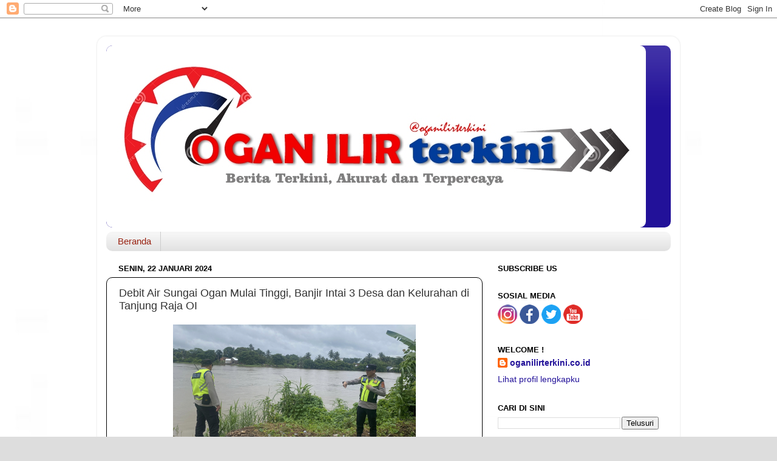

--- FILE ---
content_type: text/html; charset=UTF-8
request_url: http://www.oganilirterkini.co.id/2024/01/debit-air-sungai-ogan-mulai-tinggi.html
body_size: 17774
content:
<!DOCTYPE html>
<html class='v2' dir='ltr' lang='id' xmlns='http://www.w3.org/1999/xhtml' xmlns:b='http://www.google.com/2005/gml/b' xmlns:data='http://www.google.com/2005/gml/data' xmlns:expr='http://www.google.com/2005/gml/expr'>
<head>
<link href='https://www.blogger.com/static/v1/widgets/335934321-css_bundle_v2.css' rel='stylesheet' type='text/css'/>
<meta content='width=1100' name='viewport'/>
<meta content='text/html; charset=UTF-8' http-equiv='Content-Type'/>
<meta content='blogger' name='generator'/>
<link href='http://www.oganilirterkini.co.id/favicon.ico' rel='icon' type='image/x-icon'/>
<link href='http://www.oganilirterkini.co.id/2024/01/debit-air-sungai-ogan-mulai-tinggi.html' rel='canonical'/>
<link rel="alternate" type="application/atom+xml" title="Ogan Ilir Terkini - Atom" href="http://www.oganilirterkini.co.id/feeds/posts/default" />
<link rel="alternate" type="application/rss+xml" title="Ogan Ilir Terkini - RSS" href="http://www.oganilirterkini.co.id/feeds/posts/default?alt=rss" />
<link rel="service.post" type="application/atom+xml" title="Ogan Ilir Terkini - Atom" href="https://www.blogger.com/feeds/1714563455798911698/posts/default" />

<link rel="alternate" type="application/atom+xml" title="Ogan Ilir Terkini - Atom" href="http://www.oganilirterkini.co.id/feeds/2766237927392532715/comments/default" />
<!--Can't find substitution for tag [blog.ieCssRetrofitLinks]-->
<link href='https://blogger.googleusercontent.com/img/a/AVvXsEjt6qVmslc1uJNvTdaFM0AQJzguqIBeQ2y4MYLeV5kKuCyNTFIr5VeMqMlq4X1dURgE1rznI0mvEoSgw4OeKvWXx5pj2-UJAEmNDcrg8wf_bPDrgedXcRqHCseuG_e9cfdynZ6U7FSC5_-G7riWF-n1KIEF3OCyPBKhuFOoigxwr7kNWS-BzL7b2zKP2YEZ' rel='image_src'/>
<meta content='http://www.oganilirterkini.co.id/2024/01/debit-air-sungai-ogan-mulai-tinggi.html' property='og:url'/>
<meta content='Debit Air Sungai Ogan Mulai Tinggi, Banjir Intai 3 Desa dan Kelurahan di Tanjung Raja OI' property='og:title'/>
<meta content='        Personel Polsek Tanjung Raja melakukan pengecekan debit air Sungai Ogan yang berada di Kecamatan Tanjung Raja dan Kecamatan Sungai P...' property='og:description'/>
<meta content='https://blogger.googleusercontent.com/img/a/AVvXsEjt6qVmslc1uJNvTdaFM0AQJzguqIBeQ2y4MYLeV5kKuCyNTFIr5VeMqMlq4X1dURgE1rznI0mvEoSgw4OeKvWXx5pj2-UJAEmNDcrg8wf_bPDrgedXcRqHCseuG_e9cfdynZ6U7FSC5_-G7riWF-n1KIEF3OCyPBKhuFOoigxwr7kNWS-BzL7b2zKP2YEZ=w1200-h630-p-k-no-nu' property='og:image'/>
<title>Ogan Ilir Terkini: Debit Air Sungai Ogan Mulai Tinggi, Banjir Intai 3 Desa dan Kelurahan di Tanjung Raja OI</title>
<style id='page-skin-1' type='text/css'><!--
/*-----------------------------------------------
Blogger Template Style
Name:     Picture Window
Designer: Blogger
URL:      www.blogger.com
----------------------------------------------- */
/* Variable definitions
====================
<Variable name="keycolor" description="Main Color" type="color" default="#1a222a"/>
<Variable name="body.background" description="Body Background" type="background"
color="#dddddd" default="#111111 url(//themes.googleusercontent.com/image?id=1OACCYOE0-eoTRTfsBuX1NMN9nz599ufI1Jh0CggPFA_sK80AGkIr8pLtYRpNUKPmwtEa) repeat-x fixed top center"/>
<Group description="Page Text" selector="body">
<Variable name="body.font" description="Font" type="font"
default="normal normal 15px Arial, Tahoma, Helvetica, FreeSans, sans-serif"/>
<Variable name="body.text.color" description="Text Color" type="color" default="#333333"/>
</Group>
<Group description="Backgrounds" selector=".body-fauxcolumns-outer">
<Variable name="body.background.color" description="Outer Background" type="color" default="#296695"/>
<Variable name="header.background.color" description="Header Background" type="color" default="transparent"/>
<Variable name="post.background.color" description="Post Background" type="color" default="#ffffff"/>
</Group>
<Group description="Links" selector=".main-outer">
<Variable name="link.color" description="Link Color" type="color" default="#336699"/>
<Variable name="link.visited.color" description="Visited Color" type="color" default="#6699cc"/>
<Variable name="link.hover.color" description="Hover Color" type="color" default="#33aaff"/>
</Group>
<Group description="Blog Title" selector=".header h1">
<Variable name="header.font" description="Title Font" type="font"
default="normal normal 36px Arial, Tahoma, Helvetica, FreeSans, sans-serif"/>
<Variable name="header.text.color" description="Text Color" type="color" default="#ffffff" />
</Group>
<Group description="Tabs Text" selector=".tabs-inner .widget li a">
<Variable name="tabs.font" description="Font" type="font"
default="normal normal 15px Arial, Tahoma, Helvetica, FreeSans, sans-serif"/>
<Variable name="tabs.text.color" description="Text Color" type="color" default="#ffffff"/>
<Variable name="tabs.selected.text.color" description="Selected Color" type="color" default="#221199"/>
</Group>
<Group description="Tabs Background" selector=".tabs-outer .PageList">
<Variable name="tabs.background.color" description="Background Color" type="color" default="transparent"/>
<Variable name="tabs.selected.background.color" description="Selected Color" type="color" default="transparent"/>
<Variable name="tabs.separator.color" description="Separator Color" type="color" default="transparent"/>
</Group>
<Group description="Post Title" selector="h3.post-title, .comments h4">
<Variable name="post.title.font" description="Title Font" type="font"
default="normal normal 18px Arial, Tahoma, Helvetica, FreeSans, sans-serif"/>
</Group>
<Group description="Date Header" selector=".date-header">
<Variable name="date.header.color" description="Text Color" type="color" default="#333333"/>
</Group>
<Group description="Post" selector=".post">
<Variable name="post.footer.text.color" description="Footer Text Color" type="color" default="#999999"/>
<Variable name="post.border.color" description="Border Color" type="color" default="#dddddd"/>
</Group>
<Group description="Gadgets" selector="h2">
<Variable name="widget.title.font" description="Title Font" type="font"
default="bold normal 13px Arial, Tahoma, Helvetica, FreeSans, sans-serif"/>
<Variable name="widget.title.text.color" description="Title Color" type="color" default="#888888"/>
</Group>
<Group description="Footer" selector=".footer-outer">
<Variable name="footer.text.color" description="Text Color" type="color" default="#cccccc"/>
<Variable name="footer.widget.title.text.color" description="Gadget Title Color" type="color" default="#aaaaaa"/>
</Group>
<Group description="Footer Links" selector=".footer-outer">
<Variable name="footer.link.color" description="Link Color" type="color" default="#99ccee"/>
<Variable name="footer.link.visited.color" description="Visited Color" type="color" default="#77aaee"/>
<Variable name="footer.link.hover.color" description="Hover Color" type="color" default="#33aaff"/>
</Group>
<Variable name="content.margin" description="Content Margin Top" type="length" default="20px" min="0" max="100px"/>
<Variable name="content.padding" description="Content Padding" type="length" default="0" min="0" max="100px"/>
<Variable name="content.background" description="Content Background" type="background"
default="transparent none repeat scroll top left"/>
<Variable name="content.border.radius" description="Content Border Radius" type="length" default="0" min="0" max="100px"/>
<Variable name="content.shadow.spread" description="Content Shadow Spread" type="length" default="0" min="0" max="100px"/>
<Variable name="header.padding" description="Header Padding" type="length" default="0" min="0" max="100px"/>
<Variable name="header.background.gradient" description="Header Gradient" type="url"
default="none"/>
<Variable name="header.border.radius" description="Header Border Radius" type="length" default="0" min="0" max="100px"/>
<Variable name="main.border.radius.top" description="Main Border Radius" type="length" default="20px" min="0" max="100px"/>
<Variable name="footer.border.radius.top" description="Footer Border Radius Top" type="length" default="0" min="0" max="100px"/>
<Variable name="footer.border.radius.bottom" description="Footer Border Radius Bottom" type="length" default="20px" min="0" max="100px"/>
<Variable name="region.shadow.spread" description="Main and Footer Shadow Spread" type="length" default="3px" min="0" max="100px"/>
<Variable name="region.shadow.offset" description="Main and Footer Shadow Offset" type="length" default="1px" min="-50px" max="50px"/>
<Variable name="tabs.background.gradient" description="Tab Background Gradient" type="url" default="none"/>
<Variable name="tab.selected.background.gradient" description="Selected Tab Background" type="url"
default="url(https://resources.blogblog.com/blogblog/data/1kt/transparent/white80.png)"/>
<Variable name="tab.background" description="Tab Background" type="background"
default="transparent url(https://resources.blogblog.com/blogblog/data/1kt/transparent/black50.png) repeat scroll top left"/>
<Variable name="tab.border.radius" description="Tab Border Radius" type="length" default="10px" min="0" max="100px"/>
<Variable name="tab.first.border.radius" description="First Tab Border Radius" type="length" default="10px" min="0" max="100px"/>
<Variable name="tabs.border.radius" description="Tabs Border Radius" type="length" default="0" min="0" max="100px"/>
<Variable name="tabs.spacing" description="Tab Spacing" type="length" default=".25em" min="0" max="10em"/>
<Variable name="tabs.margin.bottom" description="Tab Margin Bottom" type="length" default="0" min="0" max="100px"/>
<Variable name="tabs.margin.sides" description="Tab Margin Sides" type="length" default="20px" min="0" max="100px"/>
<Variable name="main.background" description="Main Background" type="background"
default="transparent url(https://resources.blogblog.com/blogblog/data/1kt/transparent/white80.png) repeat scroll top left"/>
<Variable name="main.padding.sides" description="Main Padding Sides" type="length" default="20px" min="0" max="100px"/>
<Variable name="footer.background" description="Footer Background" type="background"
default="transparent url(https://resources.blogblog.com/blogblog/data/1kt/transparent/black50.png) repeat scroll top left"/>
<Variable name="post.margin.sides" description="Post Margin Sides" type="length" default="-20px" min="-50px" max="50px"/>
<Variable name="post.border.radius" description="Post Border Radius" type="length" default="5px" min="0" max="100px"/>
<Variable name="widget.title.text.transform" description="Widget Title Text Transform" type="string" default="uppercase"/>
<Variable name="mobile.background.overlay" description="Mobile Background Overlay" type="string"
default="transparent none repeat scroll top left"/>
<Variable name="startSide" description="Side where text starts in blog language" type="automatic" default="left"/>
<Variable name="endSide" description="Side where text ends in blog language" type="automatic" default="right"/>
*/
/* Content
----------------------------------------------- */
body {
font: normal normal 15px Arial, Tahoma, Helvetica, FreeSans, sans-serif;
color: #333333;
background: #dddddd url(http://2.bp.blogspot.com/-TkvF8grZM20/XjkWezWv2wI/AAAAAAAADKE/r-2QU55ybV077WlkFTadCrf4fXPQjK9vACK4BGAYYCw/s0/Background%2BPutih.jpg) repeat scroll top left;
}
html body .region-inner {
min-width: 0;
max-width: 100%;
width: auto;
}
.content-outer {
font-size: 90%;
}
a:link {
text-decoration:none;
color: #221199;
}
a:visited {
text-decoration:none;
color: #100077;
}
a:hover {
text-decoration:underline;
color: #4311cc;
}
.content-outer {
background: transparent url(https://resources.blogblog.com/blogblog/data/1kt/transparent/white80.png) repeat scroll top left;
-moz-border-radius: 15px;
-webkit-border-radius: 15px;
-goog-ms-border-radius: 15px;
border-radius: 15px;
-moz-box-shadow: 0 0 3px rgba(0, 0, 0, .15);
-webkit-box-shadow: 0 0 3px rgba(0, 0, 0, .15);
-goog-ms-box-shadow: 0 0 3px rgba(0, 0, 0, .15);
box-shadow: 0 0 3px rgba(0, 0, 0, .15);
margin: 30px auto;
}
.content-inner {
padding: 15px;
}
/* Header
----------------------------------------------- */
.header-outer {
background: #221199 url(https://resources.blogblog.com/blogblog/data/1kt/transparent/header_gradient_shade.png) repeat-x scroll top left;
_background-image: none;
color: #ffffff;
-moz-border-radius: 10px;
-webkit-border-radius: 10px;
-goog-ms-border-radius: 10px;
border-radius: 10px;
}
.Header img, .Header #header-inner {
-moz-border-radius: 10px;
-webkit-border-radius: 10px;
-goog-ms-border-radius: 10px;
border-radius: 10px;
}
.header-inner .Header .titlewrapper,
.header-inner .Header .descriptionwrapper {
padding-left: 30px;
padding-right: 30px;
}
.Header h1 {
font: normal normal 36px Arial, Tahoma, Helvetica, FreeSans, sans-serif;
text-shadow: 1px 1px 3px rgba(0, 0, 0, 0.3);
}
.Header h1 a {
color: #ffffff;
}
.Header .description {
font-size: 130%;
}
/* Tabs
----------------------------------------------- */
.tabs-inner {
margin: .5em 0 0;
padding: 0;
}
.tabs-inner .section {
margin: 0;
}
.tabs-inner .widget ul {
padding: 0;
background: #f5f5f5 url(https://resources.blogblog.com/blogblog/data/1kt/transparent/tabs_gradient_shade.png) repeat scroll bottom;
-moz-border-radius: 10px;
-webkit-border-radius: 10px;
-goog-ms-border-radius: 10px;
border-radius: 10px;
}
.tabs-inner .widget li {
border: none;
}
.tabs-inner .widget li a {
display: inline-block;
padding: .5em 1em;
margin-right: 0;
color: #992211;
font: normal normal 15px Arial, Tahoma, Helvetica, FreeSans, sans-serif;
-moz-border-radius: 0 0 0 0;
-webkit-border-top-left-radius: 0;
-webkit-border-top-right-radius: 0;
-goog-ms-border-radius: 0 0 0 0;
border-radius: 0 0 0 0;
background: transparent none no-repeat scroll top left;
border-right: 1px solid #cccccc;
}
.tabs-inner .widget li:first-child a {
padding-left: 1.25em;
-moz-border-radius-topleft: 10px;
-moz-border-radius-bottomleft: 10px;
-webkit-border-top-left-radius: 10px;
-webkit-border-bottom-left-radius: 10px;
-goog-ms-border-top-left-radius: 10px;
-goog-ms-border-bottom-left-radius: 10px;
border-top-left-radius: 10px;
border-bottom-left-radius: 10px;
}
.tabs-inner .widget li.selected a,
.tabs-inner .widget li a:hover {
position: relative;
z-index: 1;
background: #ffffff url(https://resources.blogblog.com/blogblog/data/1kt/transparent/tabs_gradient_shade.png) repeat scroll bottom;
color: #000000;
-moz-box-shadow: 0 0 0 rgba(0, 0, 0, .15);
-webkit-box-shadow: 0 0 0 rgba(0, 0, 0, .15);
-goog-ms-box-shadow: 0 0 0 rgba(0, 0, 0, .15);
box-shadow: 0 0 0 rgba(0, 0, 0, .15);
}
/* Headings
----------------------------------------------- */
h2 {
font: bold normal 13px Arial, Tahoma, Helvetica, FreeSans, sans-serif;
text-transform: uppercase;
color: #000000;
margin: .5em 0;
}
/* Main
----------------------------------------------- */
.main-outer {
background: transparent none repeat scroll top center;
-moz-border-radius: 0 0 0 0;
-webkit-border-top-left-radius: 0;
-webkit-border-top-right-radius: 0;
-webkit-border-bottom-left-radius: 0;
-webkit-border-bottom-right-radius: 0;
-goog-ms-border-radius: 0 0 0 0;
border-radius: 0 0 0 0;
-moz-box-shadow: 0 0 0 rgba(0, 0, 0, .15);
-webkit-box-shadow: 0 0 0 rgba(0, 0, 0, .15);
-goog-ms-box-shadow: 0 0 0 rgba(0, 0, 0, .15);
box-shadow: 0 0 0 rgba(0, 0, 0, .15);
}
.main-inner {
padding: 15px 5px 20px;
}
.main-inner .column-center-inner {
padding: 0 0;
}
.main-inner .column-left-inner {
padding-left: 0;
}
.main-inner .column-right-inner {
padding-right: 0;
}
/* Posts
----------------------------------------------- */
h3.post-title {
margin: 0;
font: normal normal 18px Arial, Tahoma, Helvetica, FreeSans, sans-serif;
}
.comments h4 {
margin: 1em 0 0;
font: normal normal 18px Arial, Tahoma, Helvetica, FreeSans, sans-serif;
}
.date-header span {
color: #000000;
}
.post-outer {
background-color: #ffffff;
border: solid 1px #000000;
-moz-border-radius: 10px;
-webkit-border-radius: 10px;
border-radius: 10px;
-goog-ms-border-radius: 10px;
padding: 15px 20px;
margin: 0 -20px 20px;
}
.post-body {
.post-body{-webkit-touch-callout:none;-webkit-user-select:none;-moz-user-select:none;-ms-user-select:none;-o-user-select:none;user-select:none}
line-height: 1.4;
font-size: 110%;
position: relative;
}
.post-header {
margin: 0 0 1.5em;
color: #999999;
line-height: 1.6;
}
.post-footer {
margin: .5em 0 0;
color: #999999;
line-height: 1.6;
}
#blog-pager {
font-size: 140%
}
#comments .comment-author {
padding-top: 1.5em;
border-top: dashed 1px #ccc;
border-top: dashed 1px rgba(128, 128, 128, .5);
background-position: 0 1.5em;
}
#comments .comment-author:first-child {
padding-top: 0;
border-top: none;
}
.avatar-image-container {
margin: .2em 0 0;
}
/* Comments
----------------------------------------------- */
.comments .comments-content .icon.blog-author {
background-repeat: no-repeat;
background-image: url([data-uri]);
}
.comments .comments-content .loadmore a {
border-top: 1px solid #4311cc;
border-bottom: 1px solid #4311cc;
}
.comments .continue {
border-top: 2px solid #4311cc;
}
/* Widgets
----------------------------------------------- */
.widget ul, .widget #ArchiveList ul.flat {
padding: 0;
list-style: none;
}
.widget ul li, .widget #ArchiveList ul.flat li {
border-top: dashed 1px #ccc;
border-top: dashed 1px rgba(128, 128, 128, .5);
}
.widget ul li:first-child, .widget #ArchiveList ul.flat li:first-child {
border-top: none;
}
.widget .post-body ul {
list-style: disc;
}
.widget .post-body ul li {
border: none;
}
/* Footer
----------------------------------------------- */
.footer-outer {
color:#eeeeee;
background: transparent url(https://resources.blogblog.com/blogblog/data/1kt/transparent/black50.png) repeat scroll top left;
-moz-border-radius: 10px 10px 10px 10px;
-webkit-border-top-left-radius: 10px;
-webkit-border-top-right-radius: 10px;
-webkit-border-bottom-left-radius: 10px;
-webkit-border-bottom-right-radius: 10px;
-goog-ms-border-radius: 10px 10px 10px 10px;
border-radius: 10px 10px 10px 10px;
-moz-box-shadow: 0 0 0 rgba(0, 0, 0, .15);
-webkit-box-shadow: 0 0 0 rgba(0, 0, 0, .15);
-goog-ms-box-shadow: 0 0 0 rgba(0, 0, 0, .15);
box-shadow: 0 0 0 rgba(0, 0, 0, .15);
}
.footer-inner {
padding: 10px 5px 20px;
}
.footer-outer a {
color: #ffddff;
}
.footer-outer a:visited {
color: #cc99cc;
}
.footer-outer a:hover {
color: #ffffff;
}
.footer-outer .widget h2 {
color: #bbbbbb;
}
/* Mobile
----------------------------------------------- */
html body.mobile {
height: auto;
}
html body.mobile {
min-height: 480px;
background-size: 100% auto;
}
.mobile .body-fauxcolumn-outer {
background: transparent none repeat scroll top left;
}
html .mobile .mobile-date-outer, html .mobile .blog-pager {
border-bottom: none;
background: transparent none repeat scroll top center;
margin-bottom: 10px;
}
.mobile .date-outer {
background: transparent none repeat scroll top center;
}
.mobile .header-outer, .mobile .main-outer,
.mobile .post-outer, .mobile .footer-outer {
-moz-border-radius: 0;
-webkit-border-radius: 0;
-goog-ms-border-radius: 0;
border-radius: 0;
}
.mobile .content-outer,
.mobile .main-outer,
.mobile .post-outer {
background: inherit;
border: none;
}
.mobile .content-outer {
font-size: 100%;
}
.mobile-link-button {
background-color: #221199;
}
.mobile-link-button a:link, .mobile-link-button a:visited {
color: #ffffff;
}
.mobile-index-contents {
color: #333333;
}
.mobile .tabs-inner .PageList .widget-content {
background: #ffffff url(https://resources.blogblog.com/blogblog/data/1kt/transparent/tabs_gradient_shade.png) repeat scroll bottom;
color: #000000;
}
.mobile .tabs-inner .PageList .widget-content .pagelist-arrow {
border-left: 1px solid #cccccc;
}
.post
{
-webkit-touch-callout:none;
-webkit-user-select:none;
-khtml-user-select:none;
-ms-user-select:none;
-moz-user-select:none;
}
.post blockquote,.post pre,.post code
blockquote,.blockquote,pre,code,i{-webkit-touch-callout:text;-webkit-user-select:text;-moz-user-select:text;-ms-user-select:text;-o-user-select:text;user-select:text}
{
-webkit-touch-callout:text;
-webkit-user-select:text;
-khtml-user-select:text;
-ms-user-select:text;
-moz-user-select:text;
}
/* Share Button Keren */
.share-judule {display: inline-block;margin: 0;color: #afafaf;text-transform: uppercase;
font-size: 16px;background: #fff;z-index: 1;position: relative;padding: 0 10px;font-weight: 500;}
#share_btnper{margin:35px auto 0;padding:0;text-align:center;display:block}
.showother{display:none}
.share_btn{position:relative;margin:0;padding:0;display:block;overflow:hidden}
.share_btn ul,ul .showother{position:relative;margin:0;padding:0;font-size:12px}
.share_btn ul li{display:inline-block;overflow:hidden}
.share_btn li a,.shareplus{color:#fff;padding:0;width:40px;display:inline-block;text-align:center;height:40px;line-height:40px;transition:all 0.25s;margin:0 5px 5px 0;text-transform:uppercase;border-radius:99em;overflow:hidden}
.share_btn i{font-size:16px;padding:0;margin:0;line-height:40px;text-align:center}
.shareplus{padding:0;background:#aaa;cursor:pointer}
.share_btn a:hover{background:#333}
.share_btn li a.fb{background:#4867aa}
.share_btn li a.tw{background:#1da1f2}
.share_btn li a.gp{background:#dc4a38}
.share_btn li a.pt{background:#ca2128}
.share_btn li a.le{background:#0673ab}
.share_btn li a.tr{background:#43556e}
.share_btn li a.em{background:#141b23}
.share_btn li a.ln{background:#00c300}
.share_btn li a.bm{background:#000}
.share_btn li a.wa{background:#4dc247}
.share_btn li a.tg{background:#22a9f7}
.share_btn li a:hover,.shareplus:hover{-webkit-filter:grayscale(100%);opacity:0.8}
.BlackBerry-Icon {width:42px;height:42px;padding-top:7px}
#hideshare{display:none}
.label-line {text-align: center;margin-bottom: 6px;position:relative;}
.label-line:before {z-index: 1;content: "";width: 100%;height: 2px;background: #efefef;position: absolute;
top: 50%;left: 0;margin-top: -2px;}

--></style>
<style id='template-skin-1' type='text/css'><!--
body {
min-width: 960px;
}
.content-outer, .content-fauxcolumn-outer, .region-inner {
min-width: 960px;
max-width: 960px;
_width: 960px;
}
.main-inner .columns {
padding-left: 0px;
padding-right: 310px;
}
.main-inner .fauxcolumn-center-outer {
left: 0px;
right: 310px;
/* IE6 does not respect left and right together */
_width: expression(this.parentNode.offsetWidth -
parseInt("0px") -
parseInt("310px") + 'px');
}
.main-inner .fauxcolumn-left-outer {
width: 0px;
}
.main-inner .fauxcolumn-right-outer {
width: 310px;
}
.main-inner .column-left-outer {
width: 0px;
right: 100%;
margin-left: -0px;
}
.main-inner .column-right-outer {
width: 310px;
margin-right: -310px;
}
#layout {
min-width: 0;
}
#layout .content-outer {
min-width: 0;
width: 800px;
}
#layout .region-inner {
min-width: 0;
width: auto;
}
body#layout div.add_widget {
padding: 8px;
}
body#layout div.add_widget a {
margin-left: 32px;
}
--></style>
<style>
    body {background-image:url(http\:\/\/2.bp.blogspot.com\/-TkvF8grZM20\/XjkWezWv2wI\/AAAAAAAADKE\/r-2QU55ybV077WlkFTadCrf4fXPQjK9vACK4BGAYYCw\/s0\/Background%2BPutih.jpg);}
    
@media (max-width: 200px) { body {background-image:url(http\:\/\/2.bp.blogspot.com\/-TkvF8grZM20\/XjkWezWv2wI\/AAAAAAAADKE\/r-2QU55ybV077WlkFTadCrf4fXPQjK9vACK4BGAYYCw\/w200\/Background%2BPutih.jpg);}}
@media (max-width: 400px) and (min-width: 201px) { body {background-image:url(http\:\/\/2.bp.blogspot.com\/-TkvF8grZM20\/XjkWezWv2wI\/AAAAAAAADKE\/r-2QU55ybV077WlkFTadCrf4fXPQjK9vACK4BGAYYCw\/w400\/Background%2BPutih.jpg);}}
@media (max-width: 800px) and (min-width: 401px) { body {background-image:url(http\:\/\/2.bp.blogspot.com\/-TkvF8grZM20\/XjkWezWv2wI\/AAAAAAAADKE\/r-2QU55ybV077WlkFTadCrf4fXPQjK9vACK4BGAYYCw\/w800\/Background%2BPutih.jpg);}}
@media (max-width: 1200px) and (min-width: 801px) { body {background-image:url(http\:\/\/2.bp.blogspot.com\/-TkvF8grZM20\/XjkWezWv2wI\/AAAAAAAADKE\/r-2QU55ybV077WlkFTadCrf4fXPQjK9vACK4BGAYYCw\/w1200\/Background%2BPutih.jpg);}}
/* Last tag covers anything over one higher than the previous max-size cap. */
@media (min-width: 1201px) { body {background-image:url(http\:\/\/2.bp.blogspot.com\/-TkvF8grZM20\/XjkWezWv2wI\/AAAAAAAADKE\/r-2QU55ybV077WlkFTadCrf4fXPQjK9vACK4BGAYYCw\/w1600\/Background%2BPutih.jpg);}}
  </style>
<script type='text/javascript'>
var thumbnail_mode = "float" ;
summary_noimg = 150;
summary_img = 150;
img_thumb_height = 80;
img_thumb_width = 120;
</script>
<script type='text/javascript'>
//<![CDATA[
function removeHtmlTag(b,a){if(b.indexOf("<")!=-1){var d=b.split("<");for(var c=0;c<d.length;c++){if(d[c].indexOf(">")!=-1){d[c]=d[c].substring(d[c].indexOf(">")+1,d[c].length)}}b=d.join("")}a=(a<b.length-1)?a:b.length-2;while(b.charAt(a-1)!=" "&&b.indexOf(" ",a)!=-1){a++}b=b.substring(0,a-1);return b+" [...]"}function createSummaryAndThumb(d){var f=document.getElementById(d);var a="";var b=f.getElementsByTagName("img");var e=summary_noimg;if(b.length>=1){a='<span style="float:left; padding:0px 10px 5px 0px;"><img src="'+b[0].src+'" width="'+img_thumb_width+'px" height="'+img_thumb_height+'px"/></span>';e=summary_img}var c=a+"<div>"+removeHtmlTag(f.innerHTML,e)+"</div>";f.innerHTML=c};
//]]>
</script>
<link href='//netdna.bootstrapcdn.com/font-awesome/4.7.0/css/font-awesome.css' rel='stylesheet'/>
<link href='https://www.blogger.com/dyn-css/authorization.css?targetBlogID=1714563455798911698&amp;zx=6bcc7553-98b1-4d86-a483-99b412ae5326' media='none' onload='if(media!=&#39;all&#39;)media=&#39;all&#39;' rel='stylesheet'/><noscript><link href='https://www.blogger.com/dyn-css/authorization.css?targetBlogID=1714563455798911698&amp;zx=6bcc7553-98b1-4d86-a483-99b412ae5326' rel='stylesheet'/></noscript>
<meta name='google-adsense-platform-account' content='ca-host-pub-1556223355139109'/>
<meta name='google-adsense-platform-domain' content='blogspot.com'/>

</head>
<body class='loading'>
<div class='navbar section' id='navbar' name='Navbar'><div class='widget Navbar' data-version='1' id='Navbar1'><script type="text/javascript">
    function setAttributeOnload(object, attribute, val) {
      if(window.addEventListener) {
        window.addEventListener('load',
          function(){ object[attribute] = val; }, false);
      } else {
        window.attachEvent('onload', function(){ object[attribute] = val; });
      }
    }
  </script>
<div id="navbar-iframe-container"></div>
<script type="text/javascript" src="https://apis.google.com/js/platform.js"></script>
<script type="text/javascript">
      gapi.load("gapi.iframes:gapi.iframes.style.bubble", function() {
        if (gapi.iframes && gapi.iframes.getContext) {
          gapi.iframes.getContext().openChild({
              url: 'https://www.blogger.com/navbar/1714563455798911698?po\x3d2766237927392532715\x26origin\x3dhttp://www.oganilirterkini.co.id',
              where: document.getElementById("navbar-iframe-container"),
              id: "navbar-iframe"
          });
        }
      });
    </script><script type="text/javascript">
(function() {
var script = document.createElement('script');
script.type = 'text/javascript';
script.src = '//pagead2.googlesyndication.com/pagead/js/google_top_exp.js';
var head = document.getElementsByTagName('head')[0];
if (head) {
head.appendChild(script);
}})();
</script>
</div></div>
<div class='body-fauxcolumns'>
<div class='fauxcolumn-outer body-fauxcolumn-outer'>
<div class='cap-top'>
<div class='cap-left'></div>
<div class='cap-right'></div>
</div>
<div class='fauxborder-left'>
<div class='fauxborder-right'></div>
<div class='fauxcolumn-inner'>
</div>
</div>
<div class='cap-bottom'>
<div class='cap-left'></div>
<div class='cap-right'></div>
</div>
</div>
</div>
<div class='content'>
<div class='content-fauxcolumns'>
<div class='fauxcolumn-outer content-fauxcolumn-outer'>
<div class='cap-top'>
<div class='cap-left'></div>
<div class='cap-right'></div>
</div>
<div class='fauxborder-left'>
<div class='fauxborder-right'></div>
<div class='fauxcolumn-inner'>
</div>
</div>
<div class='cap-bottom'>
<div class='cap-left'></div>
<div class='cap-right'></div>
</div>
</div>
</div>
<div class='content-outer'>
<div class='content-cap-top cap-top'>
<div class='cap-left'></div>
<div class='cap-right'></div>
</div>
<div class='fauxborder-left content-fauxborder-left'>
<div class='fauxborder-right content-fauxborder-right'></div>
<div class='content-inner'>
<header>
<div class='header-outer'>
<div class='header-cap-top cap-top'>
<div class='cap-left'></div>
<div class='cap-right'></div>
</div>
<div class='fauxborder-left header-fauxborder-left'>
<div class='fauxborder-right header-fauxborder-right'></div>
<div class='region-inner header-inner'>
<div class='header section' id='header' name='Tajuk'><div class='widget Header' data-version='1' id='Header1'>
<div id='header-inner'>
<a href='http://www.oganilirterkini.co.id/' style='display: block'>
<img alt='Ogan Ilir Terkini' height='300px; ' id='Header1_headerimg' src='https://blogger.googleusercontent.com/img/b/R29vZ2xl/AVvXsEjYY8pV2jM9xqeiN1fpcxfWtmQj_Rh-pCWFr7yTQlmVP4mpUHVf0z3hScq-YfkznNsowUr6JZHkfGhyxIHk4mWk2W-f14-CRNlY6jbFBuQTJmQbPMKvf_Uu0WIbKFMEWR2bNkDfSPRwXxbZ/s1600/OGAN+ILIR+TERKINI+%252823.5.19%2529+Website+2.jpg' style='display: block' width='889px; '/>
</a>
</div>
</div></div>
</div>
</div>
<div class='header-cap-bottom cap-bottom'>
<div class='cap-left'></div>
<div class='cap-right'></div>
</div>
</div>
</header>
<div class='tabs-outer'>
<div class='tabs-cap-top cap-top'>
<div class='cap-left'></div>
<div class='cap-right'></div>
</div>
<div class='fauxborder-left tabs-fauxborder-left'>
<div class='fauxborder-right tabs-fauxborder-right'></div>
<div class='region-inner tabs-inner'>
<div class='tabs section' id='crosscol' name='Seluruh Kolom'><div class='widget PageList' data-version='1' id='PageList1'>
<h2>Home</h2>
<div class='widget-content'>
<ul>
<li>
<a href='http://www.oganilirterkini.co.id/'>Beranda</a>
</li>
</ul>
<div class='clear'></div>
</div>
</div></div>
<div class='tabs no-items section' id='crosscol-overflow' name='Cross-Column 2'></div>
</div>
</div>
<div class='tabs-cap-bottom cap-bottom'>
<div class='cap-left'></div>
<div class='cap-right'></div>
</div>
</div>
<div class='main-outer'>
<div class='main-cap-top cap-top'>
<div class='cap-left'></div>
<div class='cap-right'></div>
</div>
<div class='fauxborder-left main-fauxborder-left'>
<div class='fauxborder-right main-fauxborder-right'></div>
<div class='region-inner main-inner'>
<div class='columns fauxcolumns'>
<div class='fauxcolumn-outer fauxcolumn-center-outer'>
<div class='cap-top'>
<div class='cap-left'></div>
<div class='cap-right'></div>
</div>
<div class='fauxborder-left'>
<div class='fauxborder-right'></div>
<div class='fauxcolumn-inner'>
</div>
</div>
<div class='cap-bottom'>
<div class='cap-left'></div>
<div class='cap-right'></div>
</div>
</div>
<div class='fauxcolumn-outer fauxcolumn-left-outer'>
<div class='cap-top'>
<div class='cap-left'></div>
<div class='cap-right'></div>
</div>
<div class='fauxborder-left'>
<div class='fauxborder-right'></div>
<div class='fauxcolumn-inner'>
</div>
</div>
<div class='cap-bottom'>
<div class='cap-left'></div>
<div class='cap-right'></div>
</div>
</div>
<div class='fauxcolumn-outer fauxcolumn-right-outer'>
<div class='cap-top'>
<div class='cap-left'></div>
<div class='cap-right'></div>
</div>
<div class='fauxborder-left'>
<div class='fauxborder-right'></div>
<div class='fauxcolumn-inner'>
</div>
</div>
<div class='cap-bottom'>
<div class='cap-left'></div>
<div class='cap-right'></div>
</div>
</div>
<!-- corrects IE6 width calculation -->
<div class='columns-inner'>
<div class='column-center-outer'>
<div class='column-center-inner'>
<div class='main section' id='main' name='Utama'><div class='widget Blog' data-version='1' id='Blog1'>
<div class='blog-posts hfeed'>

          <div class="date-outer">
        
<h2 class='date-header'><span>Senin, 22 Januari 2024</span></h2>

          <div class="date-posts">
        
<div class='post-outer'>
<div class='post hentry uncustomized-post-template' itemprop='blogPost' itemscope='itemscope' itemtype='http://schema.org/BlogPosting'>
<meta content='https://blogger.googleusercontent.com/img/a/AVvXsEjt6qVmslc1uJNvTdaFM0AQJzguqIBeQ2y4MYLeV5kKuCyNTFIr5VeMqMlq4X1dURgE1rznI0mvEoSgw4OeKvWXx5pj2-UJAEmNDcrg8wf_bPDrgedXcRqHCseuG_e9cfdynZ6U7FSC5_-G7riWF-n1KIEF3OCyPBKhuFOoigxwr7kNWS-BzL7b2zKP2YEZ' itemprop='image_url'/>
<meta content='1714563455798911698' itemprop='blogId'/>
<meta content='2766237927392532715' itemprop='postId'/>
<a name='2766237927392532715'></a>
<h3 class='post-title entry-title' itemprop='name'>
Debit Air Sungai Ogan Mulai Tinggi, Banjir Intai 3 Desa dan Kelurahan di Tanjung Raja OI
</h3>
<div class='post-header'>
<div class='post-header-line-1'></div>
</div>
<div class='post-body entry-content' id='post-body-2766237927392532715' itemprop='description articleBody'>
<div><div class="separator" style="clear: both; text-align: center;">
  <a href="https://blogger.googleusercontent.com/img/a/AVvXsEjt6qVmslc1uJNvTdaFM0AQJzguqIBeQ2y4MYLeV5kKuCyNTFIr5VeMqMlq4X1dURgE1rznI0mvEoSgw4OeKvWXx5pj2-UJAEmNDcrg8wf_bPDrgedXcRqHCseuG_e9cfdynZ6U7FSC5_-G7riWF-n1KIEF3OCyPBKhuFOoigxwr7kNWS-BzL7b2zKP2YEZ" style="margin-left: 1em; margin-right: 1em;">
    <img border="0" src="https://blogger.googleusercontent.com/img/a/AVvXsEjt6qVmslc1uJNvTdaFM0AQJzguqIBeQ2y4MYLeV5kKuCyNTFIr5VeMqMlq4X1dURgE1rznI0mvEoSgw4OeKvWXx5pj2-UJAEmNDcrg8wf_bPDrgedXcRqHCseuG_e9cfdynZ6U7FSC5_-G7riWF-n1KIEF3OCyPBKhuFOoigxwr7kNWS-BzL7b2zKP2YEZ" width="400" /></a></div><div class="separator" style="clear: both; text-align: center;"><span style="text-align: left;"><i><span style="font-size: xx-small;">Personel Polsek Tanjung Raja melakukan pengecekan debit air Sungai Ogan yang berada di Kecamatan Tanjung Raja dan Kecamatan Sungai Pinang, Kabupaten Ogan Ilir. (Sumber : sumeks.co)</span></i></span></div></div><div><br /></div><div><b>OGAN ILIR</b>, - Dikutip dari situs&nbsp;<a href="https://sumeks.disway.id/">sumeks.co</a> , Debit air Sungai Ogan di wilayah Kecamatan Tanjung Raja dan Kecamatan Sungai Pinang, kini mulai tinggi.</div><div><br /></div><div>Berdasarkan pantauan yang dilakukan personel Polsek Tanjung Raja, debit air Sungai Ogan mulai mengalami peningkatan sejak satu pekan terakhir.</div><div><br /></div><div>Menurut Kapolsek Tanjung Raja, AKP Hermansyah, debit air Sungai Ogan di wilayah Kecamatan Tanjung Raja dan Sungai Pinang ini selalu dipantau.</div><div><br /></div><div>"Kita selalu memantau kondisi ketinggian Sungai Ogan di wilayah hukum Polsek Tanjung Raja," terangnya, Sabtu, 20 Januari 2024.</div><div><br /></div><div>Tingginya debit air Sungai Ogan di wilayah hukum Polsek Tanjung Raja ini, telah mengintai tiga desa dan kelurahan.</div><div><br /></div><div>Yaitu, Kelurahan Tanjung Raja dan Kelurahan Tanjung Raja Utara di Kecamatan Tanjung Raja, serta Desa Srijabo Kecamatan Sungai Pinang.</div><div><br /></div><div>"Tujuan pengecekan ini adalah untuk memantau ketinggian air, serta mengantisipasi terjadinya hal-hal yang tidak diinginkan," jelasnya.</div><div><br /></div><div>Dari hasil pengecekan debit air Sungai Ogan, ditemukan dalam waktu satu pekan terakhir didapatkan peningkatan debit air, namun masih dalam batas normal.</div><div><br /></div><div>Hal itu berdasarkan informasi dari warga Desa Srijabo Kecamatan Sungai Pinang, Anang dan Suhaimi, yang memberitahukan bahwa debit air meningkat.</div><div><br /></div><div>"Namun masih dalam batas normal," ujarnya.</div><div><br /></div><div>Kapolsek juga menyebut, meskipun saat ini debit air Sungai Ogan mulai tinggi, belum ditemukan daerah yang terendam banjir di wilayah Kecamatan Tanjung Raja dan Sungai Pinang.</div><div><br /></div><div>"Belum ditemukan lokasi yang terdampak banjir akibat musim hujan, namun masih tetap waspada apabila ada peningkatan curah hujan," tutupnya.</div><div><br /></div><div>Sebelumnya, banjir telah melanda wilayah Polsek Rantau Alai. Tepatnya berada di Desa Sanding Marga Kecamatan Rantau Alai.</div><div><br /></div><div>Menurut informasi dari Kapolsek Rantau Alai, AKP Sutopo, debit air sungai di Desa Sanding Marga mulai naik pukul 14.00 WIB, Sabtu, 13 Januari 2024.</div><div><br /></div><div>Naiknya debit air sungai yang berada di Desa Sanding Marga, membuat sejumlah jalan dan kebun di desa tersebut tergenang air.</div><div><br /></div><div>Seperti yang terjadi di Dusun II Desa Sanding Marga Kecamatan Rantau Alai, membuat pihak kepolisian dan pemerintah desa melakukan pemantauan.</div><div><br /></div><div>"Dari hasil pemantauan sementara terdapat 18 rumah yang terendam banjir," ujarnya, Sabtu, 13 Januari 2024.</div><div><br /></div><div>Ditambahkan Sutopo, banjir yang terjadi di Dusun II Desa Sanding Marga Kecamatan Rantau Alai ini memiliki kedalaman berkisar 50 cm hingga 80 cm. <b>oganilirterkini.co.id</b></div><div><b><br /></b></div><div><b><span style="color: #2b00fe;">Artikel ini telah tayang di sumeks.co dengan judul : Debit Air Sungai Ogan Mulai Tinggi, Banjir Intai 3 Desa dan Kelurahan di Tanjung Raja Ogan Ilir</span></b></div>
<div class='share-wrpaper' id='share_btnper'>
<div class='label-line'>
<p class='share-judule'>Bagikan Artikel ini</p>
</div>
<div class='share_btn'><ul>
<li><a class='fb' href='http://www.facebook.com/sharer.php?u=http://www.oganilirterkini.co.id/2024/01/debit-air-sungai-ogan-mulai-tinggi.html' onclick='window.open(this.href,"popupwindow","status=0,height=500,width=626,resizable=0,top=50,left=100");return false;' rel='nofollow' title='Share to Facebook'><i class='fa fa-facebook'></i></a></li>
<li><a class='tw' href='http://www.blogger.com/share-post.g?blogID=1714563455798911698&amp;postID=2766237927392532715&amp;target=twitter' onclick='window.open(this.href,"popupwindow","status=0,height=500,width=500,resizable=0,top=50,left=100");return false;' rel='nofollow' target='_blank' title='Bagikan ke X'><i class='fa fa-twitter'></i></a></li>
<li><a class='wa' data-action='share/whatsapp/share' href='whatsapp://send?text=Debit Air Sungai Ogan Mulai Tinggi, Banjir Intai 3 Desa dan Kelurahan di Tanjung Raja OI%20%2D%20http://www.oganilirterkini.co.id/2024/01/debit-air-sungai-ogan-mulai-tinggi.html'><i aria-hidden='true' class='fa fa-whatsapp' style='clear:both;font-size:19px!important'></i></a></li>
<li><a class='gp' href='http://plus.google.com/share?url=http://www.oganilirterkini.co.id/2024/01/debit-air-sungai-ogan-mulai-tinggi.html' onclick='window.open(this.href,"popupwindow","status=0,height=500,width=500,resizable=0,top=50,left=100");return false;' rel='nofollow' target='_blank' title='Share on Google+'><i class='fa fa-google-plus'></i></a></li>
<li><div id='showshare'><span class='shareplus' href='javascript:void(0)' onclick='document.getElementById(&#39;showother&#39;).style.display=&#39;inline-block&#39;;document.getElementById(&#39;showshare&#39;).style.display=&#39;none&#39;;document.getElementById(&#39;hideshare&#39;).style.display=&#39;inline-block&#39;'><i aria-hidden='true' class='fa fa-plus'></i></span></div></li><li><div id='hideshare'><span class='shareplus' href='javascript:void(0)' onclick='document.getElementById(&#39;showother&#39;).style.display=&#39;none&#39;;document.getElementById(&#39;showshare&#39;).style.display=&#39;inline-block&#39;;document.getElementById(&#39;hideshare&#39;).style.display=&#39;none&#39;'><i aria-hidden='true' class='fa fa-minus'></i></span></div></li></ul>
<ul class='showother' id='showother'>
<li><a class='tg' href='tg://msg?text=Debit Air Sungai Ogan Mulai Tinggi, Banjir Intai 3 Desa dan Kelurahan di Tanjung Raja OI - http://www.oganilirterkini.co.id/2024/01/debit-air-sungai-ogan-mulai-tinggi.html' rel='nofollow' target='_blank' title='Share on Telegram'><i aria-hidden='true' class='fa fa-telegram' style='font-size:20px!important'></i></a></li>
<li><a class='pt' href='http://pinterest.com/pin/create/button/?url=http://www.oganilirterkini.co.id/2024/01/debit-air-sungai-ogan-mulai-tinggi.html&amp;media=https://blogger.googleusercontent.com/img/a/AVvXsEjt6qVmslc1uJNvTdaFM0AQJzguqIBeQ2y4MYLeV5kKuCyNTFIr5VeMqMlq4X1dURgE1rznI0mvEoSgw4OeKvWXx5pj2-UJAEmNDcrg8wf_bPDrgedXcRqHCseuG_e9cfdynZ6U7FSC5_-G7riWF-n1KIEF3OCyPBKhuFOoigxwr7kNWS-BzL7b2zKP2YEZ=s72-c&amp;description= + data:post.title' onclick='window.open(this.href,"popupwindow","status=0,height=500,width=500,resizable=0,top=50,left=100");return false;' target='_blank'><i class='fa fa-pinterest'></i></a></li>
<li><a class='le' href='http://www.linkedin.com/shareArticle?mini=true&amp;url=http://www.oganilirterkini.co.id/2024/01/debit-air-sungai-ogan-mulai-tinggi.html&amp;title=Debit Air Sungai Ogan Mulai Tinggi, Banjir Intai 3 Desa dan Kelurahan di Tanjung Raja OI&amp;summary=' onclick='window.open(this.href,"popupwindow","status=0,height=500,width=500,resizable=0,top=50,left=100");return false;' rel='nofollow' target='_blank' title='Share on LinkEdin'><i aria-hidden='true' class='fa fa-linkedin'></i></a></li>
<li><a class='tr' href='http://www.tumblr.com/share' onclick='window.open(this.href,"popupwindow","status=0,height=500,width=500,resizable=0,top=50,left=100");return false;' rel='nofollow' target='_blank'><i class='fa fa-tumblr'></i></a></li>
<li><a class='ln' href='https://timeline.line.me/social-plugin/share?url=http://www.oganilirterkini.co.id/2024/01/debit-air-sungai-ogan-mulai-tinggi.html' target='_blank' title='Share On Line'>
<svg class='icon icons8-LINE' viewBox='0 0 48 48'>
<path d='M12.5,42h23c3.59,0,6.5-2.91,6.5-6.5v-23C42,8.91,39.09,6,35.5,6h-23C8.91,6,6,8.91,6,12.5v23 C6,39.09,8.91,42,12.5,42z' style='fill:#00C300;'></path>
<path d='M37.113,22.417c0-5.865-5.88-10.637-13.107-10.637s-13.108,4.772-13.108,10.637 c0,5.258,4.663,9.662,10.962,10.495c0.427,0.092,1.008,0.282,1.155,0.646c0.132,0.331,0.086,0.85,0.042,1.185 c0,0-0.153,0.925-0.187,1.122c-0.057,0.331-0.263,1.296,1.135,0.707c1.399-0.589,7.548-4.445,10.298-7.611h-0.001 C36.203,26.879,37.113,24.764,37.113,22.417z M18.875,25.907h-2.604c-0.379,0-0.687-0.308-0.687-0.688V20.01 c0-0.379,0.308-0.687,0.687-0.687c0.379,0,0.687,0.308,0.687,0.687v4.521h1.917c0.379,0,0.687,0.308,0.687,0.687 C19.562,25.598,19.254,25.907,18.875,25.907z M21.568,25.219c0,0.379-0.308,0.688-0.687,0.688s-0.687-0.308-0.687-0.688V20.01 c0-0.379,0.308-0.687,0.687-0.687s0.687,0.308,0.687,0.687V25.219z M27.838,25.219c0,0.297-0.188,0.559-0.47,0.652 c-0.071,0.024-0.145,0.036-0.218,0.036c-0.215,0-0.42-0.103-0.549-0.275l-2.669-3.635v3.222c0,0.379-0.308,0.688-0.688,0.688 c-0.379,0-0.688-0.308-0.688-0.688V20.01c0-0.296,0.189-0.558,0.47-0.652c0.071-0.024,0.144-0.035,0.218-0.035 c0.214,0,0.42,0.103,0.549,0.275l2.67,3.635V20.01c0-0.379,0.309-0.687,0.688-0.687c0.379,0,0.687,0.308,0.687,0.687V25.219z M32.052,21.927c0.379,0,0.688,0.308,0.688,0.688c0,0.379-0.308,0.687-0.688,0.687h-1.917v1.23h1.917 c0.379,0,0.688,0.308,0.688,0.687c0,0.379-0.309,0.688-0.688,0.688h-2.604c-0.378,0-0.687-0.308-0.687-0.688v-2.603 c0-0.001,0-0.001,0-0.001c0,0,0-0.001,0-0.001v-2.601c0-0.001,0-0.001,0-0.002c0-0.379,0.308-0.687,0.687-0.687h2.604 c0.379,0,0.688,0.308,0.688,0.687s-0.308,0.687-0.688,0.687h-1.917v1.23H32.052z' style='fill:#FFFFFF;'></path>
</svg>
</a></li>
<li><a class='em' href='http://www.blogger.com/share-post.g?blogID=1714563455798911698&amp;postID=2766237927392532715&amp;target=email' onclick='window.open(this.href,"popupwindow","status=0,height=500,width=500,resizable=0,top=50,left=100");return false;' rel='nofollow' target='_blank' title='Kirimkan Ini lewat Email'><i class='fa fa-envelope-o'></i></a></li>
<li><a class='bm' href='bbmi://api/share?message=http://www.oganilirterkini.co.id/2024/01/debit-air-sungai-ogan-mulai-tinggi.html?ref=bbm&userCustomMessage=Debit Air Sungai Ogan Mulai Tinggi, Banjir Intai 3 Desa dan Kelurahan di Tanjung Raja OI' target='_blank' title='Share On BBM'>
<svg class='icon BlackBerry-Icon' viewBox='-350 0 5950 8390'>
<rect height='5600' rx='600' ry='600' style='fill: black;width:40px;overflow:hidden' width='6500'></rect>
<g>
<path d='M1327 885l2018 0c141,0 269,58 361,150 93,93 150,221 150,361l0 1457c0,141 -57,268 -150,361 -92,93 -220,150 -361,150l-1584 0 -724 737c64,-258 143,-487 226,-741 -115,-15 -219,-68 -297,-146 -93,-93 -150,-220 -150,-361l0 -1457c0,-140 57,-268 150,-361 92,-92 220,-150 361,-150zm2018 135l-2018 0c-104,0 -197,43 -266,111 -68,68 -110,162 -110,265l0 1457c0,103 42,197 110,265 69,69 162,111 266,111l27 0 90 0 -26 87c-11,37 -57,177 -102,312l369 -379 20 -20 28 0 1612 0c104,0 198,-42 266,-111 68,-68 110,-162 110,-265l0 -1457c0,-103 -42,-197 -110,-265 -68,-68 -162,-111 -266,-111z' style='fill: white; fill-rule: nonzero;'></path>
<path d='M1655 1452l310 0c91,0 149,75 129,166l0 0c-19,91 -110,166 -201,166l-310 0 72 -332z' style='fill: white;'></path>
<path d='M1565 1938l309 0c91,0 149,74 130,165l0 0c-20,92 -111,166 -202,166l-310 0 73 -331z' style='fill: white;'></path>
<path d='M2291 1452l309 0c91,0 150,75 130,166l0 0c-20,91 -111,166 -202,166l-309 0 72 -332z' style='fill: white;'></path>
<path d='M2200 1938l309 0c92,0 150,74 130,165l0 0c-20,92 -111,166 -202,166l-309 0 72 -331z' style='fill: white;'></path>
<path d='M2872 1748l309 0c91,0 149,74 130,165l0 0c-20,92 -111,166 -202,166l-310 0 73 -331z' style='fill: white;'></path>
<path d='M2781 2233l309 0c91,0 150,75 130,166l0 0c-20,91 -111,166 -202,166l-309 0 72 -332z' style='fill: white;'></path>
<path d='M2118 2419l309 0c91,0 150,75 130,166l0 0c-20,91 -111,166 -202,166l-309 0 72 -332z' style='fill: white;'></path>
<path d='M3819 1091l10 0c233,0 423,190 423,422l0 1715c0,232 -190,422 -423,422l-13 0 225 735 -719 -735 -1224 0c-165,0 -308,-96 -378,-235 17,2 34,2 51,2l1586 0c301,0 548,-246 548,-547l0 -1486c0,-107 -32,-208 -86,-293z' style='fill: white;'></path>
</g>
</svg>
</a></li>
</ul>
</div>
</div>
<div style='clear: both;'></div>
</div>
<div class='post-footer'>
<div class='post-footer-line post-footer-line-1'>
<span class='post-author vcard'>
Penulis :
<span class='fn' itemprop='author' itemscope='itemscope' itemtype='http://schema.org/Person'>
<meta content='https://www.blogger.com/profile/10110029773453155747' itemprop='url'/>
<a class='g-profile' href='https://www.blogger.com/profile/10110029773453155747' rel='author' title='author profile'>
<span itemprop='name'>oganilirterkini.co.id</span>
</a>
</span>
</span>
<span class='post-timestamp'>
di
<meta content='http://www.oganilirterkini.co.id/2024/01/debit-air-sungai-ogan-mulai-tinggi.html' itemprop='url'/>
<a class='timestamp-link' href='http://www.oganilirterkini.co.id/2024/01/debit-air-sungai-ogan-mulai-tinggi.html' rel='bookmark' title='permanent link'><abbr class='published' itemprop='datePublished' title='2024-01-22T20:42:00+07:00'>Januari 22, 2024</abbr></a>
</span>
<span class='reaction-buttons'>
</span>
<span class='post-comment-link'>
</span>
<span class='post-backlinks post-comment-link'>
</span>
<span class='post-icons'>
<span class='item-control blog-admin pid-972522349'>
<a href='https://www.blogger.com/post-edit.g?blogID=1714563455798911698&postID=2766237927392532715&from=pencil' title='Edit Entri'>
<img alt='' class='icon-action' height='18' src='https://resources.blogblog.com/img/icon18_edit_allbkg.gif' width='18'/>
</a>
</span>
</span>
<div class='post-share-buttons goog-inline-block'>
<a class='goog-inline-block share-button sb-email' href='https://www.blogger.com/share-post.g?blogID=1714563455798911698&postID=2766237927392532715&target=email' target='_blank' title='Kirimkan Ini lewat Email'><span class='share-button-link-text'>Kirimkan Ini lewat Email</span></a><a class='goog-inline-block share-button sb-blog' href='https://www.blogger.com/share-post.g?blogID=1714563455798911698&postID=2766237927392532715&target=blog' onclick='window.open(this.href, "_blank", "height=270,width=475"); return false;' target='_blank' title='BlogThis!'><span class='share-button-link-text'>BlogThis!</span></a><a class='goog-inline-block share-button sb-twitter' href='https://www.blogger.com/share-post.g?blogID=1714563455798911698&postID=2766237927392532715&target=twitter' target='_blank' title='Bagikan ke X'><span class='share-button-link-text'>Bagikan ke X</span></a><a class='goog-inline-block share-button sb-facebook' href='https://www.blogger.com/share-post.g?blogID=1714563455798911698&postID=2766237927392532715&target=facebook' onclick='window.open(this.href, "_blank", "height=430,width=640"); return false;' target='_blank' title='Berbagi ke Facebook'><span class='share-button-link-text'>Berbagi ke Facebook</span></a><a class='goog-inline-block share-button sb-pinterest' href='https://www.blogger.com/share-post.g?blogID=1714563455798911698&postID=2766237927392532715&target=pinterest' target='_blank' title='Bagikan ke Pinterest'><span class='share-button-link-text'>Bagikan ke Pinterest</span></a>
</div>
</div>
<div class='post-footer-line post-footer-line-2'>
<span class='post-labels'>
Tags:
<a href='http://www.oganilirterkini.co.id/search/label/Ogan%20Ilir' rel='tag'>Ogan Ilir</a>
</span>
</div>
<div class='post-footer-line post-footer-line-3'>
<span class='post-location'>
</span>
</div>
</div>
</div>
<div class='comments' id='comments'>
<a name='comments'></a>
<h4>Tidak ada komentar:</h4>
<div id='Blog1_comments-block-wrapper'>
<dl class='avatar-comment-indent' id='comments-block'>
</dl>
</div>
<p class='comment-footer'>
<div class='comment-form'>
<a name='comment-form'></a>
<h4 id='comment-post-message'>Posting Komentar</h4>
<p>
</p>
<a href='https://www.blogger.com/comment/frame/1714563455798911698?po=2766237927392532715&hl=id&saa=85391&origin=http://www.oganilirterkini.co.id' id='comment-editor-src'></a>
<iframe allowtransparency='true' class='blogger-iframe-colorize blogger-comment-from-post' frameborder='0' height='410px' id='comment-editor' name='comment-editor' src='' width='100%'></iframe>
<script src='https://www.blogger.com/static/v1/jsbin/2830521187-comment_from_post_iframe.js' type='text/javascript'></script>
<script type='text/javascript'>
      BLOG_CMT_createIframe('https://www.blogger.com/rpc_relay.html');
    </script>
</div>
</p>
</div>
</div>

        </div></div>
      
</div>
<div class='blog-pager' id='blog-pager'>
<span id='blog-pager-newer-link'>
<a class='blog-pager-newer-link' href='http://www.oganilirterkini.co.id/2024/01/kejari-ogan-ilir-lakukan-pemusnahan.html' id='Blog1_blog-pager-newer-link' title='Posting Lebih Baru'>Posting Lebih Baru</a>
</span>
<span id='blog-pager-older-link'>
<a class='blog-pager-older-link' href='http://www.oganilirterkini.co.id/2024/01/warga-sungai-pinang-lagati-oi-berharap.html' id='Blog1_blog-pager-older-link' title='Posting Lama'>Posting Lama</a>
</span>
<a class='home-link' href='http://www.oganilirterkini.co.id/'>Beranda</a>
</div>
<div class='clear'></div>
<div class='post-feeds'>
<div class='feed-links'>
Langganan:
<a class='feed-link' href='http://www.oganilirterkini.co.id/feeds/2766237927392532715/comments/default' target='_blank' type='application/atom+xml'>Posting Komentar (Atom)</a>
</div>
</div>
</div></div>
</div>
</div>
<div class='column-left-outer'>
<div class='column-left-inner'>
<aside>
</aside>
</div>
</div>
<div class='column-right-outer'>
<div class='column-right-inner'>
<aside>
<div class='sidebar section' id='sidebar-right-1'><div class='widget HTML' data-version='1' id='HTML1'>
<h2 class='title'>Subscribe us</h2>
<div class='widget-content'>
<script src="https://apis.google.com/js/platform.js"></script>

<div class="g-ytsubscribe" data-channelid="UCoIw-PwWNVLDwXv6Sj3UjrQ" data-layout="full" data-count="default"></div>
</div>
<div class='clear'></div>
</div><div class='widget HTML' data-version='1' id='HTML2'>
<h2 class='title'>Sosial Media</h2>
<div class='widget-content'>
<div style="text-align:">
<a href="http://www.instagram.com/oganilirterkini" target="_blank" title="Follow Me"><img border="0" src="https://blogger.googleusercontent.com/img/b/R29vZ2xl/AVvXsEhCgWs40RsU9jb0z7g7GEO4X8ZrT4bJMf5AjvcT1Gi2P-aEiScPz0uDKPcW-gbfrL4wgof87cIV8wm9fiKiAxvfnmcRdcgiQ-8C5rvyV9DYWefya1RwbjynV4Jc1WxeTTfoUmohgwyV0bY/s1600/instagram.png" style="border: medium none; position: relative;" / /></a>

<a href="http://www.facebook.com/oganilirterkini" target="_blank" title="Like/Follow"><img border="0" src="https://blogger.googleusercontent.com/img/b/R29vZ2xl/AVvXsEg6nJYG_LxG0lDvGXO_8L87nFnyxBbnOY5bEAIl64YwB6r28z7nmp0-ZYOySDvnl8tFZz2wQ0BvvZV_eDymuTO57Djztdzwa15qWIdP7UEoQ_4AwJzn0HRCyfb92lez0iDTLb6I8TUWn0U/s1600/facebook.png" style="border: medium none; position: relative;" / /></a>

<a href="http://www.twitter.com/oganilirterkini" target="_blank" title="Follow Me"><img border="0" src="https://blogger.googleusercontent.com/img/b/R29vZ2xl/AVvXsEiT7q2SAqIdo0AeQ9LYemywtbRpyFcNirttfkqwWiCyxBKVQD9YQIKem-jgGaHm6_l4gxlBEYDcYfPFzrloxw0achfIy1I2J2IH4X99xtaGhz3Iv0-O7v1dmmcXrNZMPwShf5JBufwKGYM/s1600/twitter.png" style="border: medium none; position: relative;" / /></a>

<a href="https://www.youtube.com/channel/UCoIw-PwWNVLDwXv6Sj3UjrQ
" target="_blank" title="Subscribe"><img border="0" src="https://blogger.googleusercontent.com/img/b/R29vZ2xl/AVvXsEjfE-seNkpoOrledfs3LqlTpiYam7FKPUkyMZtExozTvQ1hTQqlQoMUOp7bYpWS7NKYKXfPiuywFERCc0lDvaZQViIZy4AAppGeuy1lG-ijq2be7R6eqYqWqdi0C1d7Fm_BJF6KyV6KHME/s1600/youtube.png" style="border: medium none; position: relative;" / /></a></div>
</div>
<div class='clear'></div>
</div><div class='widget Profile' data-version='1' id='Profile1'>
<h2>WELCOME !</h2>
<div class='widget-content'>
<dl class='profile-datablock'>
<dt class='profile-data'>
<a class='profile-name-link g-profile' href='https://www.blogger.com/profile/10110029773453155747' rel='author' style='background-image: url(//www.blogger.com/img/logo-16.png);'>
oganilirterkini.co.id
</a>
</dt>
</dl>
<a class='profile-link' href='https://www.blogger.com/profile/10110029773453155747' rel='author'>Lihat profil lengkapku</a>
<div class='clear'></div>
</div>
</div><div class='widget BlogSearch' data-version='1' id='BlogSearch1'>
<h2 class='title'>Cari Di Sini</h2>
<div class='widget-content'>
<div id='BlogSearch1_form'>
<form action='http://www.oganilirterkini.co.id/search' class='gsc-search-box' target='_top'>
<table cellpadding='0' cellspacing='0' class='gsc-search-box'>
<tbody>
<tr>
<td class='gsc-input'>
<input autocomplete='off' class='gsc-input' name='q' size='10' title='search' type='text' value=''/>
</td>
<td class='gsc-search-button'>
<input class='gsc-search-button' title='search' type='submit' value='Telusuri'/>
</td>
</tr>
</tbody>
</table>
</form>
</div>
</div>
<div class='clear'></div>
</div><div class='widget PopularPosts' data-version='1' id='PopularPosts1'>
<h2>Postingan Populer</h2>
<div class='widget-content popular-posts'>
<ul>
<li>
<div class='item-content'>
<div class='item-thumbnail'>
<a href='http://www.oganilirterkini.co.id/2021/06/pasangan-suami-istri-di-pemulutan-ogan.html' target='_blank'>
<img alt='' border='0' src='https://blogger.googleusercontent.com/img/b/R29vZ2xl/AVvXsEhSyzssXFwOAuKthRqmLAhtkjMLOcEXVZmojhtxNlYHLu3KQCMolTZqbo3akV2s0M6OBFfasVyK9khdyYh52jCqZRUXiBKOV6pE1J0HIs4QuKqvtYORXoF6alUVaSr59sz3kxN1pu0q5TrC/w72-h72-p-k-no-nu/1623673241481853-0.png'/>
</a>
</div>
<div class='item-title'><a href='http://www.oganilirterkini.co.id/2021/06/pasangan-suami-istri-di-pemulutan-ogan.html'>Pasangan Suami Istri di Pemulutan Ogan Ilir Ini Butuh Uluran Tangan</a></div>
<div class='item-snippet'>            OGAN ILIR , - Karena tak memiliki tempat tinggal layak, Sulaiman dan Nuryati terpaksa tinggal di rumah tak layak huni. Sulaiman ...</div>
</div>
<div style='clear: both;'></div>
</li>
<li>
<div class='item-content'>
<div class='item-thumbnail'>
<a href='http://www.oganilirterkini.co.id/2019/06/warga-sungai-pinang-dihebohkan-dengan.html' target='_blank'>
<img alt='' border='0' src='https://blogger.googleusercontent.com/img/b/R29vZ2xl/AVvXsEg13Bqppzs3FdMFM8sYVcyXFfjAEw9BMcPoMwXRxUuEQQ53jGAOf7VoyXkhwSz4D1Lq8aRUBeS50xCwr0We1s_GLu_GF0PUdOhlgeANN7fV6cEyA3hsDyALcgeFFCOBurTLNsqk6luUKuIj/w72-h72-p-k-no-nu/LogoLicious_20190606_150304.png'/>
</a>
</div>
<div class='item-title'><a href='http://www.oganilirterkini.co.id/2019/06/warga-sungai-pinang-dihebohkan-dengan.html'>Warga Sungai Pinang Dihebohkan Dengan Penemuan Sesosok Laki-Laki Tanpa Kepala Dan Tangan</a></div>
<div class='item-snippet'>   SUNGAI PINANG , - Warga Sungai Pinang khusus Desa Kemang Manis Kecamatan Sungai Pinang Ogan Ilir Kamis (6/6/19) pagi sekitar pukul 09.00 ...</div>
</div>
<div style='clear: both;'></div>
</li>
<li>
<div class='item-content'>
<div class='item-thumbnail'>
<a href='http://www.oganilirterkini.co.id/2022/10/beredar-video-wanita-tanpa-busana-bikin.html' target='_blank'>
<img alt='' border='0' src='https://blogger.googleusercontent.com/img/b/R29vZ2xl/AVvXsEj1Bf8TC8I3OVTm7-LPhT5XxTOiOHuQ-VPj-9kPSJDOoSmHGh16CM7rgUa1F583MHpRIYYJQ5PCbBQLEH8uXCxVfC5Y2t1PMrIrwwiI9uRq-TlMcXQu_xBwqfbVFnCGoIHB5S4Qhe240vB-/w72-h72-p-k-no-nu/1666971252147611-0.png'/>
</a>
</div>
<div class='item-title'><a href='http://www.oganilirterkini.co.id/2022/10/beredar-video-wanita-tanpa-busana-bikin.html'>Beredar Video Wanita Tanpa Busana Bikin Heboh Masyarakat Rantau Panjang Ogan Ilir</a></div>
<div class='item-snippet'>        Beredarnya video wanita tanpa busana bikin heboh masyarakat di Kecamatan Rantau Panjang Kabupaten Ogan Ilir. Tampak tangkapan layar ...</div>
</div>
<div style='clear: both;'></div>
</li>
<li>
<div class='item-content'>
<div class='item-thumbnail'>
<a href='http://www.oganilirterkini.co.id/2023/11/buaya-berukuran-2-meter-ditangkap-warga.html' target='_blank'>
<img alt='' border='0' src='https://blogger.googleusercontent.com/img/a/AVvXsEh1IMuoopAc5dW24XBQCPnCaa420dRT2oH79J47Z9KP_RdSv1Pf0RQdyZ9X9_4vDB8j3SEx4HmbnicNcDidZf00DUBwILAbfOHXnkoi4Xdo5YzazNHSr_7uT_Qv1ckqYlna6QenVt-hQetw-n6Yt9hQ-Uv2EffANKC6qo4GlQuNB0YmV1ieDaWy9ADbeQpM=w72-h72-p-k-no-nu'/>
</a>
</div>
<div class='item-title'><a href='http://www.oganilirterkini.co.id/2023/11/buaya-berukuran-2-meter-ditangkap-warga.html'>Buaya Berukuran 2 Meter Ditangkap Warga di Pemulutan Ogan Ilir</a></div>
<div class='item-snippet'>        Seekor buaya yang muncul di Sungai Ogan, Desa Pelabuhan Dalam Kecamatan Pemulutan Kabupaten Ogan Ilir, Kamis, 9 November 2023. (Sumb...</div>
</div>
<div style='clear: both;'></div>
</li>
<li>
<div class='item-content'>
<div class='item-thumbnail'>
<a href='http://www.oganilirterkini.co.id/2022/10/dua-kasus-penusukan-pada-pilkades.html' target='_blank'>
<img alt='' border='0' src='https://blogger.googleusercontent.com/img/b/R29vZ2xl/AVvXsEghH0woHb05LDPHbSw32OozPP8M88TDRDhMuBECxpNEZ2OntBGM-vGiWFQdCCYdtnEtwN0I0VGLJOuTu-1pLYR9yBy-xnabz88sirgHZ7RiPinXF4aMOlhjDSu5OfelsSjURT8PUjTwCFKY/w72-h72-p-k-no-nu/1665910816322880-0.png'/>
</a>
</div>
<div class='item-title'><a href='http://www.oganilirterkini.co.id/2022/10/dua-kasus-penusukan-pada-pilkades.html'>Dua Kasus Penusukan pada Pilkades Serentak Ogan Ilir, Satu Pelaku Diamankan Polisi</a></div>
<div class='item-snippet'>        Korban penusukan di Kelampaian (terbaring) dan Korban penusukan di Serijabo (duduk, menggunakan ponsel) setelah mengalami kekerasan ...</div>
</div>
<div style='clear: both;'></div>
</li>
<li>
<div class='item-content'>
<div class='item-thumbnail'>
<a href='http://www.oganilirterkini.co.id/2024/04/proses-ubah-status-unsri-jadi-ptnbh.html' target='_blank'>
<img alt='' border='0' src='https://blogger.googleusercontent.com/img/b/R29vZ2xl/AVvXsEjWouLwichH8-4IiYz-1v4A7PJD1k_aR2c1EnRv5Kxjh9K-QdqMpk2qY2iQmLFLYxfFnymvpxK9FPHLD6fBoM0Rbo_NHdZskZVgJc0YRmqVHNoKoEnEOi-gVdXd4dnZjs3DfEpLP6gTGQqtIPL0P2ba1kKI0-N9QQw4yA6QdWqEzGnBtmtoB2W9xjV5E8vK/w72-h72-p-k-no-nu/4b4e09828c528ab9a6c23b65e186c530.jpg'/>
</a>
</div>
<div class='item-title'><a href='http://www.oganilirterkini.co.id/2024/04/proses-ubah-status-unsri-jadi-ptnbh.html'>Proses Ubah Status Unsri Jadi PTNBH, Rektor Sebut Masih di Sekretaris Negara</a></div>
<div class='item-snippet'>Rektor Universitas Sriwijaya, Prof Taufiq Marwa, mengungkapkan progres perubahan status Unsri menjadi PTNBH. (Sumber : sumeks.co) OGAN ILIR ...</div>
</div>
<div style='clear: both;'></div>
</li>
</ul>
<div class='clear'></div>
</div>
</div>
</div>
</aside>
</div>
</div>
</div>
<div style='clear: both'></div>
<!-- columns -->
</div>
<!-- main -->
</div>
</div>
<div class='main-cap-bottom cap-bottom'>
<div class='cap-left'></div>
<div class='cap-right'></div>
</div>
</div>
<footer>
<div class='footer-outer'>
<div class='footer-cap-top cap-top'>
<div class='cap-left'></div>
<div class='cap-right'></div>
</div>
<div class='fauxborder-left footer-fauxborder-left'>
<div class='fauxborder-right footer-fauxborder-right'></div>
<div class='region-inner footer-inner'>
<div class='foot section' id='footer-1'><div class='widget Text' data-version='1' id='Text1'>
<h2 class='title'>WARNING !</h2>
<div class='widget-content'>
<span =""   style="font-family:&quot;;font-size:13;">Berhati-hatilah terhadap penipuan yang mengatasnamakan Admin Ogan Ilir Terkini, hanya satu (1) Admin Ogan Ilir Terkini yang mengelola website dan media sosial. Official Account OGAN ILIR TERKINI di media sosial Facebook, Instagram dan Twitter menggunakan @oganilirterkini dan media sosial YouTube menggunakan nama Ogan Ilir Terkini</span>
</div>
<div class='clear'></div>
</div></div>
<table border='0' cellpadding='0' cellspacing='0' class='section-columns columns-2'>
<tbody>
<tr>
<td class='first columns-cell'>
<div class='foot no-items section' id='footer-2-1'></div>
</td>
<td class='columns-cell'>
<div class='foot no-items section' id='footer-2-2'></div>
</td>
</tr>
</tbody>
</table>
<!-- outside of the include in order to lock Attribution widget -->
<div class='foot section' id='footer-3' name='Footer'><div class='widget Attribution' data-version='1' id='Attribution1'>
<div class='widget-content' style='text-align: center;'>
Hak Cipta &#169; 2022 by Adm OGAN ILIR TERKINI. Diberdayakan oleh <a href='https://www.blogger.com' target='_blank'>Blogger</a>.
</div>
<div class='clear'></div>
</div></div>
</div>
</div>
<div class='footer-cap-bottom cap-bottom'>
<div class='cap-left'></div>
<div class='cap-right'></div>
</div>
</div>
</footer>
<!-- content -->
</div>
</div>
<div class='content-cap-bottom cap-bottom'>
<div class='cap-left'></div>
<div class='cap-right'></div>
</div>
</div>
</div>
<script type='text/javascript'>
    window.setTimeout(function() {
        document.body.className = document.body.className.replace('loading', '');
      }, 10);
  </script>

<script type="text/javascript" src="https://www.blogger.com/static/v1/widgets/2028843038-widgets.js"></script>
<script type='text/javascript'>
window['__wavt'] = 'AOuZoY4qNxgclvii3dOHHAy3saMJu3wJFA:1769105698197';_WidgetManager._Init('//www.blogger.com/rearrange?blogID\x3d1714563455798911698','//www.oganilirterkini.co.id/2024/01/debit-air-sungai-ogan-mulai-tinggi.html','1714563455798911698');
_WidgetManager._SetDataContext([{'name': 'blog', 'data': {'blogId': '1714563455798911698', 'title': 'Ogan Ilir Terkini', 'url': 'http://www.oganilirterkini.co.id/2024/01/debit-air-sungai-ogan-mulai-tinggi.html', 'canonicalUrl': 'http://www.oganilirterkini.co.id/2024/01/debit-air-sungai-ogan-mulai-tinggi.html', 'homepageUrl': 'http://www.oganilirterkini.co.id/', 'searchUrl': 'http://www.oganilirterkini.co.id/search', 'canonicalHomepageUrl': 'http://www.oganilirterkini.co.id/', 'blogspotFaviconUrl': 'http://www.oganilirterkini.co.id/favicon.ico', 'bloggerUrl': 'https://www.blogger.com', 'hasCustomDomain': true, 'httpsEnabled': false, 'enabledCommentProfileImages': true, 'gPlusViewType': 'FILTERED_POSTMOD', 'adultContent': false, 'analyticsAccountNumber': '', 'encoding': 'UTF-8', 'locale': 'id', 'localeUnderscoreDelimited': 'id', 'languageDirection': 'ltr', 'isPrivate': false, 'isMobile': false, 'isMobileRequest': false, 'mobileClass': '', 'isPrivateBlog': false, 'isDynamicViewsAvailable': true, 'feedLinks': '\x3clink rel\x3d\x22alternate\x22 type\x3d\x22application/atom+xml\x22 title\x3d\x22Ogan Ilir Terkini - Atom\x22 href\x3d\x22http://www.oganilirterkini.co.id/feeds/posts/default\x22 /\x3e\n\x3clink rel\x3d\x22alternate\x22 type\x3d\x22application/rss+xml\x22 title\x3d\x22Ogan Ilir Terkini - RSS\x22 href\x3d\x22http://www.oganilirterkini.co.id/feeds/posts/default?alt\x3drss\x22 /\x3e\n\x3clink rel\x3d\x22service.post\x22 type\x3d\x22application/atom+xml\x22 title\x3d\x22Ogan Ilir Terkini - Atom\x22 href\x3d\x22https://www.blogger.com/feeds/1714563455798911698/posts/default\x22 /\x3e\n\n\x3clink rel\x3d\x22alternate\x22 type\x3d\x22application/atom+xml\x22 title\x3d\x22Ogan Ilir Terkini - Atom\x22 href\x3d\x22http://www.oganilirterkini.co.id/feeds/2766237927392532715/comments/default\x22 /\x3e\n', 'meTag': '', 'adsenseHostId': 'ca-host-pub-1556223355139109', 'adsenseHasAds': false, 'adsenseAutoAds': false, 'boqCommentIframeForm': true, 'loginRedirectParam': '', 'view': '', 'dynamicViewsCommentsSrc': '//www.blogblog.com/dynamicviews/4224c15c4e7c9321/js/comments.js', 'dynamicViewsScriptSrc': '//www.blogblog.com/dynamicviews/6e0d22adcfa5abea', 'plusOneApiSrc': 'https://apis.google.com/js/platform.js', 'disableGComments': true, 'interstitialAccepted': false, 'sharing': {'platforms': [{'name': 'Dapatkan link', 'key': 'link', 'shareMessage': 'Dapatkan link', 'target': ''}, {'name': 'Facebook', 'key': 'facebook', 'shareMessage': 'Bagikan ke Facebook', 'target': 'facebook'}, {'name': 'BlogThis!', 'key': 'blogThis', 'shareMessage': 'BlogThis!', 'target': 'blog'}, {'name': 'X', 'key': 'twitter', 'shareMessage': 'Bagikan ke X', 'target': 'twitter'}, {'name': 'Pinterest', 'key': 'pinterest', 'shareMessage': 'Bagikan ke Pinterest', 'target': 'pinterest'}, {'name': 'Email', 'key': 'email', 'shareMessage': 'Email', 'target': 'email'}], 'disableGooglePlus': true, 'googlePlusShareButtonWidth': 0, 'googlePlusBootstrap': '\x3cscript type\x3d\x22text/javascript\x22\x3ewindow.___gcfg \x3d {\x27lang\x27: \x27id\x27};\x3c/script\x3e'}, 'hasCustomJumpLinkMessage': false, 'jumpLinkMessage': 'Baca selengkapnya', 'pageType': 'item', 'postId': '2766237927392532715', 'postImageThumbnailUrl': 'https://blogger.googleusercontent.com/img/a/AVvXsEjt6qVmslc1uJNvTdaFM0AQJzguqIBeQ2y4MYLeV5kKuCyNTFIr5VeMqMlq4X1dURgE1rznI0mvEoSgw4OeKvWXx5pj2-UJAEmNDcrg8wf_bPDrgedXcRqHCseuG_e9cfdynZ6U7FSC5_-G7riWF-n1KIEF3OCyPBKhuFOoigxwr7kNWS-BzL7b2zKP2YEZ\x3ds72-c', 'postImageUrl': 'https://blogger.googleusercontent.com/img/a/AVvXsEjt6qVmslc1uJNvTdaFM0AQJzguqIBeQ2y4MYLeV5kKuCyNTFIr5VeMqMlq4X1dURgE1rznI0mvEoSgw4OeKvWXx5pj2-UJAEmNDcrg8wf_bPDrgedXcRqHCseuG_e9cfdynZ6U7FSC5_-G7riWF-n1KIEF3OCyPBKhuFOoigxwr7kNWS-BzL7b2zKP2YEZ', 'pageName': 'Debit Air Sungai Ogan Mulai Tinggi, Banjir Intai 3 Desa dan Kelurahan di Tanjung Raja OI', 'pageTitle': 'Ogan Ilir Terkini: Debit Air Sungai Ogan Mulai Tinggi, Banjir Intai 3 Desa dan Kelurahan di Tanjung Raja OI'}}, {'name': 'features', 'data': {}}, {'name': 'messages', 'data': {'edit': 'Edit', 'linkCopiedToClipboard': 'Tautan disalin ke papan klip!', 'ok': 'Oke', 'postLink': 'Tautan Pos'}}, {'name': 'template', 'data': {'name': 'custom', 'localizedName': 'Khusus', 'isResponsive': false, 'isAlternateRendering': false, 'isCustom': true}}, {'name': 'view', 'data': {'classic': {'name': 'classic', 'url': '?view\x3dclassic'}, 'flipcard': {'name': 'flipcard', 'url': '?view\x3dflipcard'}, 'magazine': {'name': 'magazine', 'url': '?view\x3dmagazine'}, 'mosaic': {'name': 'mosaic', 'url': '?view\x3dmosaic'}, 'sidebar': {'name': 'sidebar', 'url': '?view\x3dsidebar'}, 'snapshot': {'name': 'snapshot', 'url': '?view\x3dsnapshot'}, 'timeslide': {'name': 'timeslide', 'url': '?view\x3dtimeslide'}, 'isMobile': false, 'title': 'Debit Air Sungai Ogan Mulai Tinggi, Banjir Intai 3 Desa dan Kelurahan di Tanjung Raja OI', 'description': '        Personel Polsek Tanjung Raja melakukan pengecekan debit air Sungai Ogan yang berada di Kecamatan Tanjung Raja dan Kecamatan Sungai P...', 'featuredImage': 'https://blogger.googleusercontent.com/img/a/AVvXsEjt6qVmslc1uJNvTdaFM0AQJzguqIBeQ2y4MYLeV5kKuCyNTFIr5VeMqMlq4X1dURgE1rznI0mvEoSgw4OeKvWXx5pj2-UJAEmNDcrg8wf_bPDrgedXcRqHCseuG_e9cfdynZ6U7FSC5_-G7riWF-n1KIEF3OCyPBKhuFOoigxwr7kNWS-BzL7b2zKP2YEZ', 'url': 'http://www.oganilirterkini.co.id/2024/01/debit-air-sungai-ogan-mulai-tinggi.html', 'type': 'item', 'isSingleItem': true, 'isMultipleItems': false, 'isError': false, 'isPage': false, 'isPost': true, 'isHomepage': false, 'isArchive': false, 'isLabelSearch': false, 'postId': 2766237927392532715}}]);
_WidgetManager._RegisterWidget('_NavbarView', new _WidgetInfo('Navbar1', 'navbar', document.getElementById('Navbar1'), {}, 'displayModeFull'));
_WidgetManager._RegisterWidget('_HeaderView', new _WidgetInfo('Header1', 'header', document.getElementById('Header1'), {}, 'displayModeFull'));
_WidgetManager._RegisterWidget('_PageListView', new _WidgetInfo('PageList1', 'crosscol', document.getElementById('PageList1'), {'title': 'Home', 'links': [{'isCurrentPage': false, 'href': 'http://www.oganilirterkini.co.id/', 'title': 'Beranda'}], 'mobile': false, 'showPlaceholder': true, 'hasCurrentPage': false}, 'displayModeFull'));
_WidgetManager._RegisterWidget('_BlogView', new _WidgetInfo('Blog1', 'main', document.getElementById('Blog1'), {'cmtInteractionsEnabled': false, 'lightboxEnabled': true, 'lightboxModuleUrl': 'https://www.blogger.com/static/v1/jsbin/4049919853-lbx.js', 'lightboxCssUrl': 'https://www.blogger.com/static/v1/v-css/828616780-lightbox_bundle.css'}, 'displayModeFull'));
_WidgetManager._RegisterWidget('_HTMLView', new _WidgetInfo('HTML1', 'sidebar-right-1', document.getElementById('HTML1'), {}, 'displayModeFull'));
_WidgetManager._RegisterWidget('_HTMLView', new _WidgetInfo('HTML2', 'sidebar-right-1', document.getElementById('HTML2'), {}, 'displayModeFull'));
_WidgetManager._RegisterWidget('_ProfileView', new _WidgetInfo('Profile1', 'sidebar-right-1', document.getElementById('Profile1'), {}, 'displayModeFull'));
_WidgetManager._RegisterWidget('_BlogSearchView', new _WidgetInfo('BlogSearch1', 'sidebar-right-1', document.getElementById('BlogSearch1'), {}, 'displayModeFull'));
_WidgetManager._RegisterWidget('_PopularPostsView', new _WidgetInfo('PopularPosts1', 'sidebar-right-1', document.getElementById('PopularPosts1'), {}, 'displayModeFull'));
_WidgetManager._RegisterWidget('_TextView', new _WidgetInfo('Text1', 'footer-1', document.getElementById('Text1'), {}, 'displayModeFull'));
_WidgetManager._RegisterWidget('_AttributionView', new _WidgetInfo('Attribution1', 'footer-3', document.getElementById('Attribution1'), {}, 'displayModeFull'));
</script>
</body>
</html>

--- FILE ---
content_type: text/html; charset=utf-8
request_url: https://accounts.google.com/o/oauth2/postmessageRelay?parent=http%3A%2F%2Fwww.oganilirterkini.co.id&jsh=m%3B%2F_%2Fscs%2Fabc-static%2F_%2Fjs%2Fk%3Dgapi.lb.en.2kN9-TZiXrM.O%2Fd%3D1%2Frs%3DAHpOoo_B4hu0FeWRuWHfxnZ3V0WubwN7Qw%2Fm%3D__features__
body_size: 162
content:
<!DOCTYPE html><html><head><title></title><meta http-equiv="content-type" content="text/html; charset=utf-8"><meta http-equiv="X-UA-Compatible" content="IE=edge"><meta name="viewport" content="width=device-width, initial-scale=1, minimum-scale=1, maximum-scale=1, user-scalable=0"><script src='https://ssl.gstatic.com/accounts/o/2580342461-postmessagerelay.js' nonce="M0vNXpf31KItK4wVxQkHIg"></script></head><body><script type="text/javascript" src="https://apis.google.com/js/rpc:shindig_random.js?onload=init" nonce="M0vNXpf31KItK4wVxQkHIg"></script></body></html>